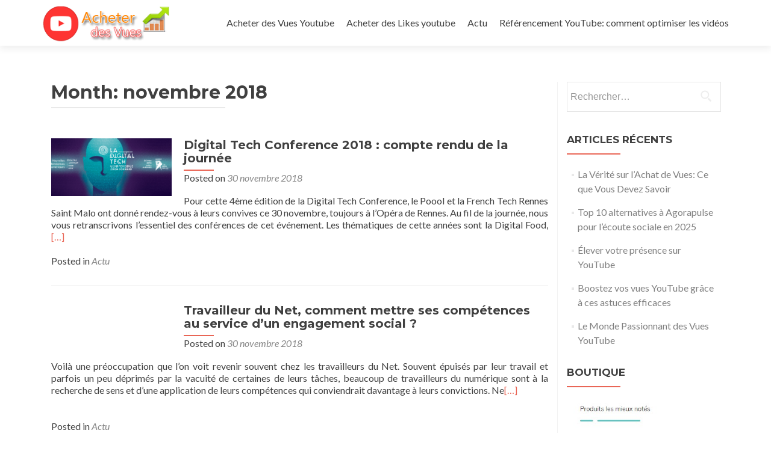

--- FILE ---
content_type: text/html; charset=UTF-8
request_url: https://acheterdesvues.fr/2018/11/
body_size: 10874
content:
<!DOCTYPE html>

<html lang="fr-FR">

<head>
<script async src="https://pagead2.googlesyndication.com/pagead/js/adsbygoogle.js?client=ca-pub-9305728542472790" crossorigin="anonymous" type="016e6f06cd5fa86ef0b03c13-text/javascript"></script>
<meta charset="UTF-8">
<meta name="viewport" content="width=device-width, initial-scale=1">
<title>novembre | 2018 | Acheter des Vues</title>
<link rel="profile" href="https://gmpg.org/xfn/11">
<link rel="pingback" href="https://acheterdesvues.fr/xmlrpc.php">

<!--[if lt IE 9]>
<script src="https://acheterdesvues.fr/wp-content/themes/zerif-lite/js/html5.js"></script>
<link rel="stylesheet" href="https://acheterdesvues.fr/wp-content/themes/zerif-lite/css/ie.css" type="text/css">
<![endif]-->

<meta name='robots' content='max-image-preview:large' />
	<style>img:is([sizes="auto" i], [sizes^="auto," i]) { contain-intrinsic-size: 3000px 1500px }</style>
	<link rel='dns-prefetch' href='//fonts.googleapis.com' />
<link rel="alternate" type="application/rss+xml" title="Acheter des Vues &raquo; Flux" href="https://acheterdesvues.fr/feed/" />
<link rel="alternate" type="application/rss+xml" title="Acheter des Vues &raquo; Flux des commentaires" href="https://acheterdesvues.fr/comments/feed/" />
<script type="016e6f06cd5fa86ef0b03c13-text/javascript">
/* <![CDATA[ */
window._wpemojiSettings = {"baseUrl":"https:\/\/s.w.org\/images\/core\/emoji\/16.0.1\/72x72\/","ext":".png","svgUrl":"https:\/\/s.w.org\/images\/core\/emoji\/16.0.1\/svg\/","svgExt":".svg","source":{"concatemoji":"https:\/\/acheterdesvues.fr\/wp-includes\/js\/wp-emoji-release.min.js?ver=6.8.3"}};
/*! This file is auto-generated */
!function(s,n){var o,i,e;function c(e){try{var t={supportTests:e,timestamp:(new Date).valueOf()};sessionStorage.setItem(o,JSON.stringify(t))}catch(e){}}function p(e,t,n){e.clearRect(0,0,e.canvas.width,e.canvas.height),e.fillText(t,0,0);var t=new Uint32Array(e.getImageData(0,0,e.canvas.width,e.canvas.height).data),a=(e.clearRect(0,0,e.canvas.width,e.canvas.height),e.fillText(n,0,0),new Uint32Array(e.getImageData(0,0,e.canvas.width,e.canvas.height).data));return t.every(function(e,t){return e===a[t]})}function u(e,t){e.clearRect(0,0,e.canvas.width,e.canvas.height),e.fillText(t,0,0);for(var n=e.getImageData(16,16,1,1),a=0;a<n.data.length;a++)if(0!==n.data[a])return!1;return!0}function f(e,t,n,a){switch(t){case"flag":return n(e,"\ud83c\udff3\ufe0f\u200d\u26a7\ufe0f","\ud83c\udff3\ufe0f\u200b\u26a7\ufe0f")?!1:!n(e,"\ud83c\udde8\ud83c\uddf6","\ud83c\udde8\u200b\ud83c\uddf6")&&!n(e,"\ud83c\udff4\udb40\udc67\udb40\udc62\udb40\udc65\udb40\udc6e\udb40\udc67\udb40\udc7f","\ud83c\udff4\u200b\udb40\udc67\u200b\udb40\udc62\u200b\udb40\udc65\u200b\udb40\udc6e\u200b\udb40\udc67\u200b\udb40\udc7f");case"emoji":return!a(e,"\ud83e\udedf")}return!1}function g(e,t,n,a){var r="undefined"!=typeof WorkerGlobalScope&&self instanceof WorkerGlobalScope?new OffscreenCanvas(300,150):s.createElement("canvas"),o=r.getContext("2d",{willReadFrequently:!0}),i=(o.textBaseline="top",o.font="600 32px Arial",{});return e.forEach(function(e){i[e]=t(o,e,n,a)}),i}function t(e){var t=s.createElement("script");t.src=e,t.defer=!0,s.head.appendChild(t)}"undefined"!=typeof Promise&&(o="wpEmojiSettingsSupports",i=["flag","emoji"],n.supports={everything:!0,everythingExceptFlag:!0},e=new Promise(function(e){s.addEventListener("DOMContentLoaded",e,{once:!0})}),new Promise(function(t){var n=function(){try{var e=JSON.parse(sessionStorage.getItem(o));if("object"==typeof e&&"number"==typeof e.timestamp&&(new Date).valueOf()<e.timestamp+604800&&"object"==typeof e.supportTests)return e.supportTests}catch(e){}return null}();if(!n){if("undefined"!=typeof Worker&&"undefined"!=typeof OffscreenCanvas&&"undefined"!=typeof URL&&URL.createObjectURL&&"undefined"!=typeof Blob)try{var e="postMessage("+g.toString()+"("+[JSON.stringify(i),f.toString(),p.toString(),u.toString()].join(",")+"));",a=new Blob([e],{type:"text/javascript"}),r=new Worker(URL.createObjectURL(a),{name:"wpTestEmojiSupports"});return void(r.onmessage=function(e){c(n=e.data),r.terminate(),t(n)})}catch(e){}c(n=g(i,f,p,u))}t(n)}).then(function(e){for(var t in e)n.supports[t]=e[t],n.supports.everything=n.supports.everything&&n.supports[t],"flag"!==t&&(n.supports.everythingExceptFlag=n.supports.everythingExceptFlag&&n.supports[t]);n.supports.everythingExceptFlag=n.supports.everythingExceptFlag&&!n.supports.flag,n.DOMReady=!1,n.readyCallback=function(){n.DOMReady=!0}}).then(function(){return e}).then(function(){var e;n.supports.everything||(n.readyCallback(),(e=n.source||{}).concatemoji?t(e.concatemoji):e.wpemoji&&e.twemoji&&(t(e.twemoji),t(e.wpemoji)))}))}((window,document),window._wpemojiSettings);
/* ]]> */
</script>

<style id='wp-emoji-styles-inline-css' type='text/css'>

	img.wp-smiley, img.emoji {
		display: inline !important;
		border: none !important;
		box-shadow: none !important;
		height: 1em !important;
		width: 1em !important;
		margin: 0 0.07em !important;
		vertical-align: -0.1em !important;
		background: none !important;
		padding: 0 !important;
	}
</style>
<style id='3764fd6da298a7662e3cc59faa826fb0-front-css-inline-css' type='text/css'>
.autox-thickbox.button{margin: 0 5px;}.automaticx-video-container{position:relative;padding-bottom:56.25%;height:0;overflow:hidden}.automaticx-video-container embed,.automaticx-video-container amp-youtube,.automaticx-video-container iframe,.automaticx-video-container object{position:absolute;top:0;left:0;width:100%;height:100%}.automaticx-dual-ring{width:10px;aspect-ratio:1;border-radius:50%;border:6px solid;border-color:#000 #0000;animation:1s infinite automaticxs1}@keyframes automaticxs1{to{transform:rotate(.5turn)}}#openai-chat-response{padding-top:5px}.openchat-dots-bars-2{width:28px;height:28px;--c:linear-gradient(currentColor 0 0);--r1:radial-gradient(farthest-side at bottom,currentColor 93%,#0000);--r2:radial-gradient(farthest-side at top   ,currentColor 93%,#0000);background:var(--c),var(--r1),var(--r2),var(--c),var(--r1),var(--r2),var(--c),var(--r1),var(--r2);background-repeat:no-repeat;animation:1s infinite alternate automaticxdb2}@keyframes automaticxdb2{0%,25%{background-size:8px 0,8px 4px,8px 4px,8px 0,8px 4px,8px 4px,8px 0,8px 4px,8px 4px;background-position:0 50%,0 calc(50% - 2px),0 calc(50% + 2px),50% 50%,50% calc(50% - 2px),50% calc(50% + 2px),100% 50%,100% calc(50% - 2px),100% calc(50% + 2px)}50%{background-size:8px 100%,8px 4px,8px 4px,8px 0,8px 4px,8px 4px,8px 0,8px 4px,8px 4px;background-position:0 50%,0 calc(0% - 2px),0 calc(100% + 2px),50% 50%,50% calc(50% - 2px),50% calc(50% + 2px),100% 50%,100% calc(50% - 2px),100% calc(50% + 2px)}75%{background-size:8px 100%,8px 4px,8px 4px,8px 100%,8px 4px,8px 4px,8px 0,8px 4px,8px 4px;background-position:0 50%,0 calc(0% - 2px),0 calc(100% + 2px),50% 50%,50% calc(0% - 2px),50% calc(100% + 2px),100% 50%,100% calc(50% - 2px),100% calc(50% + 2px)}100%,95%{background-size:8px 100%,8px 4px,8px 4px,8px 100%,8px 4px,8px 4px,8px 100%,8px 4px,8px 4px;background-position:0 50%,0 calc(0% - 2px),0 calc(100% + 2px),50% 50%,50% calc(0% - 2px),50% calc(100% + 2px),100% 50%,100% calc(0% - 2px),100% calc(100% + 2px)}}
</style>
<link rel='stylesheet' id='toastr-css' href='https://acheterdesvues.fr/wp-content/plugins/gpt-sniper/public/css/toastr.min.css?ver=1.0.1' type='text/css' media='all' />
<link rel='stylesheet' id='gpt-sniper-css' href='https://acheterdesvues.fr/wp-content/plugins/gpt-sniper/public/css/gpt-sniper-public.css?ver=1.0.1' type='text/css' media='all' />
<link rel='stylesheet' id='ez-toc-css' href='https://acheterdesvues.fr/wp-content/plugins/easy-table-of-contents/assets/css/screen.min.css?ver=2.0.75' type='text/css' media='all' />
<style id='ez-toc-inline-css' type='text/css'>
div#ez-toc-container .ez-toc-title {font-size: 120%;}div#ez-toc-container .ez-toc-title {font-weight: 500;}div#ez-toc-container ul li , div#ez-toc-container ul li a {font-size: 95%;}div#ez-toc-container ul li , div#ez-toc-container ul li a {font-weight: 500;}div#ez-toc-container nav ul ul li {font-size: 90%;}
.ez-toc-container-direction {direction: ltr;}.ez-toc-counter ul {direction: ltr;counter-reset: item ;}.ez-toc-counter nav ul li a::before {content: counter(item, roman) '  ';margin-right: .2em; counter-increment: item;flex-grow: 0;flex-shrink: 0;float: left; }.ez-toc-widget-direction {direction: ltr;}.ez-toc-widget-container ul {direction: ltr;counter-reset: item ;}.ez-toc-widget-container nav ul li a::before {content: counter(item, roman) '  ';margin-right: .2em; counter-increment: item;flex-grow: 0;flex-shrink: 0;float: left; }
</style>
<link rel='stylesheet' id='zerif_font-css' href='//fonts.googleapis.com/css?family=Lato%3A300%2C400%2C700%2C400italic%7CMontserrat%3A700%7CHomemade+Apple&#038;subset=latin%2Clatin-ext' type='text/css' media='all' />
<link rel='stylesheet' id='zerif_font_all-css' href='//fonts.googleapis.com/css?family=Open+Sans%3A400%2C300%2C300italic%2C400italic%2C600italic%2C600%2C700%2C700italic%2C800%2C800italic&#038;ver=6.8.3' type='text/css' media='all' />
<link rel='stylesheet' id='zerif_bootstrap_style-css' href='https://acheterdesvues.fr/wp-content/themes/zerif-lite/css/bootstrap.css?ver=6.8.3' type='text/css' media='all' />
<link rel='stylesheet' id='zerif_fontawesome-css' href='https://acheterdesvues.fr/wp-content/themes/zerif-lite/css/font-awesome.min.css?ver=v1' type='text/css' media='all' />
<link rel='stylesheet' id='zerif_pixeden_style-css' href='https://acheterdesvues.fr/wp-content/themes/zerif-lite/css/pixeden-icons.css?ver=v1' type='text/css' media='all' />
<link rel='stylesheet' id='zerif_style-css' href='https://acheterdesvues.fr/wp-content/themes/zerif-lite/style.css?ver=v1' type='text/css' media='all' />
<link rel='stylesheet' id='zerif_responsive_style-css' href='https://acheterdesvues.fr/wp-content/themes/zerif-lite/css/responsive.css?ver=v1' type='text/css' media='all' />
<link rel='stylesheet' id='slb_core-css' href='https://acheterdesvues.fr/wp-content/plugins/simple-lightbox/client/css/app.css?ver=2.9.4' type='text/css' media='all' />
<script type="016e6f06cd5fa86ef0b03c13-text/javascript" src="https://acheterdesvues.fr/wp-includes/js/jquery/jquery.min.js?ver=3.7.1" id="jquery-core-js"></script>
<script type="016e6f06cd5fa86ef0b03c13-text/javascript" src="https://acheterdesvues.fr/wp-includes/js/jquery/jquery-migrate.min.js?ver=3.4.1" id="jquery-migrate-js"></script>
<script type="016e6f06cd5fa86ef0b03c13-text/javascript" src="https://acheterdesvues.fr/wp-content/plugins/gpt-sniper/public/js/toastr.min.js?ver=1.0.1" id="toastr-js"></script>
<script type="016e6f06cd5fa86ef0b03c13-text/javascript" id="gpt-sniper-js-extra">
/* <![CDATA[ */
var gptsniper_ajax_path = {"url":"https:\/\/acheterdesvues.fr\/wp-admin\/admin-ajax.php"};
/* ]]> */
</script>
<script type="016e6f06cd5fa86ef0b03c13-text/javascript" src="https://acheterdesvues.fr/wp-content/plugins/gpt-sniper/public/js/gpt-sniper-public.js?ver=1.0.1" id="gpt-sniper-js"></script>
<link rel="https://api.w.org/" href="https://acheterdesvues.fr/wp-json/" /><link rel="EditURI" type="application/rsd+xml" title="RSD" href="https://acheterdesvues.fr/xmlrpc.php?rsd" />
		<script type="016e6f06cd5fa86ef0b03c13-text/javascript">
			document.documentElement.className = document.documentElement.className.replace( 'no-js', 'js' );
		</script>
				<style>
			.no-js img.lazyload { display: none; }
			figure.wp-block-image img.lazyloading { min-width: 150px; }
							.lazyload, .lazyloading { opacity: 0; }
				.lazyloaded {
					opacity: 1;
					transition: opacity 400ms;
					transition-delay: 0ms;
				}
					</style>
		<style type="text/css" id="custom-background-css">
body.custom-background { background-image: url("https://acheterdesvues.fr/wp-content/uploads/2015/11/8c7c10bac0f231b02033bbd9539d44b1_large1.jpg"); background-position: left top; background-size: auto; background-repeat: repeat; background-attachment: scroll; }
</style>
	<link rel="icon" href="https://acheterdesvues.fr/wp-content/uploads/2025/02/cropped-Screenshot_60-32x32.jpg" sizes="32x32" />
<link rel="icon" href="https://acheterdesvues.fr/wp-content/uploads/2025/02/cropped-Screenshot_60-192x192.jpg" sizes="192x192" />
<link rel="apple-touch-icon" href="https://acheterdesvues.fr/wp-content/uploads/2025/02/cropped-Screenshot_60-180x180.jpg" />
<meta name="msapplication-TileImage" content="https://acheterdesvues.fr/wp-content/uploads/2025/02/cropped-Screenshot_60-270x270.jpg" />
<!-- ## NXS/OG ## --><!-- ## NXSOGTAGS ## --><!-- ## NXS/OG ## -->



	<body class="archive date wp-theme-zerif-lite" >


<header id="home" class="header">

	<div id="main-nav" class="navbar navbar-inverse bs-docs-nav" role="banner">

		<div class="container">

			<div class="navbar-header responsive-logo">

				<button class="navbar-toggle collapsed" type="button" data-toggle="collapse" data-target=".bs-navbar-collapse">

				<span class="sr-only">Toggle navigation</span>

				<span class="icon-bar"></span>

				<span class="icon-bar"></span>

				<span class="icon-bar"></span>

				</button>

				<a href="https://acheterdesvues.fr/" class="navbar-brand"><img  alt="Acheter des Vues" data-src="https://acheterdesvues.fr/wp-content/uploads/2015/11/Sans-titre-11.png" class="lazyload" src="[data-uri]"><noscript><img src="https://acheterdesvues.fr/wp-content/uploads/2015/11/Sans-titre-11.png" alt="Acheter des Vues"></noscript></a>
			</div>

			<nav class="navbar-collapse bs-navbar-collapse collapse" role="navigation"   id="site-navigation">
				<a class="screen-reader-text skip-link" href="#content">Skip to content</a>
				<ul id="menu-menu" class="nav navbar-nav navbar-right responsive-nav main-nav-list"><li id="menu-item-11" class="menu-item menu-item-type-custom menu-item-object-custom menu-item-11"><a href="https://seorankhigher.net/product/campagne-sponsorisee-vues-youtube/">Acheter des Vues Youtube</a></li>
<li id="menu-item-12" class="menu-item menu-item-type-custom menu-item-object-custom menu-item-12"><a href="https://seorankhigher.net/product/campagne-sponsorisee-like-youtube/">Acheter des Likes youtube</a></li>
<li id="menu-item-26" class="menu-item menu-item-type-taxonomy menu-item-object-category menu-item-26"><a href="https://acheterdesvues.fr/category/actu/">Actu</a></li>
<li id="menu-item-2716" class="menu-item menu-item-type-custom menu-item-object-custom menu-item-2716"><a href="https://acheterdesvues.fr/referencement-youtube-optimiser-videos-meilleur-classement/">Référencement YouTube: comment optimiser les vidéos</a></li>
</ul>			</nav>

		</div>

	</div>
	<!-- / END TOP BAR -->
<div class="clear"></div>
</header> <!-- / END HOME SECTION  -->
<div id="content" class="site-content">
<div class="container">
<div class="content-left-wrap col-md-9">
	<div id="primary" class="content-area">
		<main id="main" class="site-main" role="main">
		
			<header class="page-header">
				<h1 class="page-title">
					Month: <span>novembre 2018</span>
				</h1>
				
			</header><!-- .page-header -->
			<article id="post-502" class="post-502 post type-post status-publish format-standard has-post-thumbnail hentry category-actu">

	
		
		<div class="post-img-wrap">

			 	<a href="https://acheterdesvues.fr/digital-tech-conference-2018-compte-rendu-de-la-journee/" title="Digital Tech Conference 2018 : compte rendu de la journée" >

				<img width="250" height="120"   alt="" decoding="async" data-src="https://acheterdesvues.fr/wp-content/uploads/2018/12/digital-tech-conference-2018-compte-rendu-de-la-journee-250x120.png" class="attachment-post-thumbnail size-post-thumbnail wp-post-image lazyload" src="[data-uri]" /><noscript><img width="250" height="120" src="https://acheterdesvues.fr/wp-content/uploads/2018/12/digital-tech-conference-2018-compte-rendu-de-la-journee-250x120.png" class="attachment-post-thumbnail size-post-thumbnail wp-post-image" alt="" decoding="async" /></noscript>
				</a>

		</div>

		<div class="listpost-content-wrap">

		
	
	<div class="list-post-top">

	<header class="entry-header">

		<h1 class="entry-title"><a href="https://acheterdesvues.fr/digital-tech-conference-2018-compte-rendu-de-la-journee/" rel="bookmark">Digital Tech Conference 2018 : compte rendu de la journée</a></h1>

		
		<div class="entry-meta">

			<span class="posted-on">Posted on <a href="https://acheterdesvues.fr/digital-tech-conference-2018-compte-rendu-de-la-journee/" rel="bookmark"><time class="entry-date published" datetime="2018-11-30T14:50:24+01:00">30 novembre 2018</time></a></span><span class="byline"> by <span class="author vcard"><a class="url fn n" href="https://acheterdesvues.fr/author/acheter-des-vues-youtube/">Acheter des Vues Youtube</a></span></span>
		</div><!-- .entry-meta -->

		
	</header><!-- .entry-header -->

	
	<div class="entry-content">

		<p>Pour cette 4ème édition de la Digital Tech Conference, le Poool et la French Tech Rennes Saint Malo ont donné rendez-vous à leurs convives ce 30 novembre, toujours à l&#8217;Opéra de Rennes. Au fil de la journée, nous vous retranscrivons l&#8217;essentiel des conférences de cet événement. Les thématiques de cette années sont la Digital Food,<a href="https://acheterdesvues.fr/digital-tech-conference-2018-compte-rendu-de-la-journee/">[&#8230;]</a></p>

	<footer class="entry-footer">

		
			
			<span class="cat-links">

				Posted in <a href="https://acheterdesvues.fr/category/actu/" rel="category tag">Actu</a>
			</span>

			
			
		
		
		
	</footer><!-- .entry-footer -->

	</div><!-- .entry-content --><!-- .entry-summary -->

	</div><!-- .list-post-top -->

</div><!-- .listpost-content-wrap -->

</article><!-- #post-## --><article id="post-492" class="post-492 post type-post status-publish format-standard has-post-thumbnail hentry category-actu">

	
		
		<div class="post-img-wrap">

			 	<a href="https://acheterdesvues.fr/travailleur-du-net-comment-mettre-ses-competences-au-service-dun-engagement-social/" title="Travailleur du Net, comment mettre ses compétences au service d’un engagement social ?" >

				<img width="187" height="60"   alt="" decoding="async" data-src="https://acheterdesvues.fr/wp-content/uploads/2018/11/travailleur-du-net-comment-mettre-ses-competences-au-service-dun-engagement-social.png" class="attachment-post-thumbnail size-post-thumbnail wp-post-image lazyload" src="[data-uri]" /><noscript><img width="187" height="60" src="https://acheterdesvues.fr/wp-content/uploads/2018/11/travailleur-du-net-comment-mettre-ses-competences-au-service-dun-engagement-social.png" class="attachment-post-thumbnail size-post-thumbnail wp-post-image" alt="" decoding="async" /></noscript>
				</a>

		</div>

		<div class="listpost-content-wrap">

		
	
	<div class="list-post-top">

	<header class="entry-header">

		<h1 class="entry-title"><a href="https://acheterdesvues.fr/travailleur-du-net-comment-mettre-ses-competences-au-service-dun-engagement-social/" rel="bookmark">Travailleur du Net, comment mettre ses compétences au service d’un engagement social ?</a></h1>

		
		<div class="entry-meta">

			<span class="posted-on">Posted on <a href="https://acheterdesvues.fr/travailleur-du-net-comment-mettre-ses-competences-au-service-dun-engagement-social/" rel="bookmark"><time class="entry-date published" datetime="2018-11-30T13:30:33+01:00">30 novembre 2018</time></a></span><span class="byline"> by <span class="author vcard"><a class="url fn n" href="https://acheterdesvues.fr/author/acheter-des-vues-youtube/">Acheter des Vues Youtube</a></span></span>
		</div><!-- .entry-meta -->

		
	</header><!-- .entry-header -->

	
	<div class="entry-content">

		<p>Voilà une préoccupation que l’on voit revenir souvent chez les travailleurs du Net. Souvent épuisés par leur travail et parfois un peu déprimés par la vacuité de certaines de leurs tâches, beaucoup de travailleurs du numérique sont à la recherche de sens et d’une application de leurs compétences qui conviendrait davantage à leurs convictions. Ne<a href="https://acheterdesvues.fr/travailleur-du-net-comment-mettre-ses-competences-au-service-dun-engagement-social/">[&#8230;]</a></p>

	<footer class="entry-footer">

		
			
			<span class="cat-links">

				Posted in <a href="https://acheterdesvues.fr/category/actu/" rel="category tag">Actu</a>
			</span>

			
			
		
		
		
	</footer><!-- .entry-footer -->

	</div><!-- .entry-content --><!-- .entry-summary -->

	</div><!-- .list-post-top -->

</div><!-- .listpost-content-wrap -->

</article><!-- #post-## --><article id="post-500" class="post-500 post type-post status-publish format-standard has-post-thumbnail hentry category-actu">

	
		
		<div class="post-img-wrap">

			 	<a href="https://acheterdesvues.fr/reportage-a-new-york-nike-dessine-le-magasin-de-demain-vivant-et-digital-reportage-a-new-york-nike-dessine-le-magasin-de-demain-vivant-et-digital/" title="[Reportage] A New York, Nike dessine le magasin de demain, vivant et digital [Reportage] A New York, Nike dessine le magasin de demain, vivant et digital" >

				<img width="250" height="250"   alt="" decoding="async" fetchpriority="high" data-srcset="https://acheterdesvues.fr/wp-content/uploads/2018/12/reportage-a-new-york-nike-dessine-le-magasin-de-demain-vivant-et-digital-reportage-a-new-york-nike-dessine-le-magasin-de-demain-vivant-et-digital-250x250.jpg 250w, https://acheterdesvues.fr/wp-content/uploads/2018/12/reportage-a-new-york-nike-dessine-le-magasin-de-demain-vivant-et-digital-reportage-a-new-york-nike-dessine-le-magasin-de-demain-vivant-et-digital-150x150.jpg 150w, https://acheterdesvues.fr/wp-content/uploads/2018/12/reportage-a-new-york-nike-dessine-le-magasin-de-demain-vivant-et-digital-reportage-a-new-york-nike-dessine-le-magasin-de-demain-vivant-et-digital-174x174.jpg 174w"  data-src="https://acheterdesvues.fr/wp-content/uploads/2018/12/reportage-a-new-york-nike-dessine-le-magasin-de-demain-vivant-et-digital-reportage-a-new-york-nike-dessine-le-magasin-de-demain-vivant-et-digital-250x250.jpg" data-sizes="(max-width: 250px) 100vw, 250px" class="attachment-post-thumbnail size-post-thumbnail wp-post-image lazyload" src="[data-uri]" /><noscript><img width="250" height="250" src="https://acheterdesvues.fr/wp-content/uploads/2018/12/reportage-a-new-york-nike-dessine-le-magasin-de-demain-vivant-et-digital-reportage-a-new-york-nike-dessine-le-magasin-de-demain-vivant-et-digital-250x250.jpg" class="attachment-post-thumbnail size-post-thumbnail wp-post-image" alt="" decoding="async" fetchpriority="high" srcset="https://acheterdesvues.fr/wp-content/uploads/2018/12/reportage-a-new-york-nike-dessine-le-magasin-de-demain-vivant-et-digital-reportage-a-new-york-nike-dessine-le-magasin-de-demain-vivant-et-digital-250x250.jpg 250w, https://acheterdesvues.fr/wp-content/uploads/2018/12/reportage-a-new-york-nike-dessine-le-magasin-de-demain-vivant-et-digital-reportage-a-new-york-nike-dessine-le-magasin-de-demain-vivant-et-digital-150x150.jpg 150w, https://acheterdesvues.fr/wp-content/uploads/2018/12/reportage-a-new-york-nike-dessine-le-magasin-de-demain-vivant-et-digital-reportage-a-new-york-nike-dessine-le-magasin-de-demain-vivant-et-digital-174x174.jpg 174w" sizes="(max-width: 250px) 100vw, 250px" /></noscript>
				</a>

		</div>

		<div class="listpost-content-wrap">

		
	
	<div class="list-post-top">

	<header class="entry-header">

		<h1 class="entry-title"><a href="https://acheterdesvues.fr/reportage-a-new-york-nike-dessine-le-magasin-de-demain-vivant-et-digital-reportage-a-new-york-nike-dessine-le-magasin-de-demain-vivant-et-digital/" rel="bookmark">[Reportage] A New York, Nike dessine le magasin de demain, vivant et digital [Reportage] A New York, Nike dessine le magasin de demain, vivant et digital</a></h1>

		
		<div class="entry-meta">

			<span class="posted-on">Posted on <a href="https://acheterdesvues.fr/reportage-a-new-york-nike-dessine-le-magasin-de-demain-vivant-et-digital-reportage-a-new-york-nike-dessine-le-magasin-de-demain-vivant-et-digital/" rel="bookmark"><time class="entry-date published" datetime="2018-11-30T11:11:00+01:00">30 novembre 2018</time></a></span><span class="byline"> by <span class="author vcard"><a class="url fn n" href="https://acheterdesvues.fr/author/acheter-des-vues-youtube/">Acheter des Vues Youtube</a></span></span>
		</div><!-- .entry-meta -->

		
	</header><!-- .entry-header -->

	
	<div class="entry-content">

		<p>[Reportage] A New York, Nike dessine le magasin de demain, vivant et digital © Nike L’énorme bâtiment trône à l’angle de la très célèbre 5ème Avenue et de la 52ème Street de Manhattan. Entre les boutiques de luxe Cartier et Sacks, décorées pour les fêtes de fin d’année, le nouveau magasin Nike « House of Innovation<a href="https://acheterdesvues.fr/reportage-a-new-york-nike-dessine-le-magasin-de-demain-vivant-et-digital-reportage-a-new-york-nike-dessine-le-magasin-de-demain-vivant-et-digital/">[&#8230;]</a></p>

	<footer class="entry-footer">

		
			
			<span class="cat-links">

				Posted in <a href="https://acheterdesvues.fr/category/actu/" rel="category tag">Actu</a>
			</span>

			
			
		
		
		
	</footer><!-- .entry-footer -->

	</div><!-- .entry-content --><!-- .entry-summary -->

	</div><!-- .list-post-top -->

</div><!-- .listpost-content-wrap -->

</article><!-- #post-## --><article id="post-490" class="post-490 post type-post status-publish format-standard has-post-thumbnail hentry category-actu">

	
		
		<div class="post-img-wrap">

			 	<a href="https://acheterdesvues.fr/ux-dans-les-coulisses-dun-test-utilisateurs-chez-hellowork/" title="UX : dans les coulisses d’un test utilisateurs chez HelloWork" >

				<img width="250" height="147"   alt="" decoding="async" data-src="https://acheterdesvues.fr/wp-content/uploads/2018/11/ux-dans-les-coulisses-dun-test-utilisateurs-chez-hellowork-250x147.jpg" class="attachment-post-thumbnail size-post-thumbnail wp-post-image lazyload" src="[data-uri]" /><noscript><img width="250" height="147" src="https://acheterdesvues.fr/wp-content/uploads/2018/11/ux-dans-les-coulisses-dun-test-utilisateurs-chez-hellowork-250x147.jpg" class="attachment-post-thumbnail size-post-thumbnail wp-post-image" alt="" decoding="async" /></noscript>
				</a>

		</div>

		<div class="listpost-content-wrap">

		
	
	<div class="list-post-top">

	<header class="entry-header">

		<h1 class="entry-title"><a href="https://acheterdesvues.fr/ux-dans-les-coulisses-dun-test-utilisateurs-chez-hellowork/" rel="bookmark">UX : dans les coulisses d’un test utilisateurs chez HelloWork</a></h1>

		
		<div class="entry-meta">

			<span class="posted-on">Posted on <a href="https://acheterdesvues.fr/ux-dans-les-coulisses-dun-test-utilisateurs-chez-hellowork/" rel="bookmark"><time class="entry-date published" datetime="2018-11-30T10:24:55+01:00">30 novembre 2018</time></a></span><span class="byline"> by <span class="author vcard"><a class="url fn n" href="https://acheterdesvues.fr/author/acheter-des-vues-youtube/">Acheter des Vues Youtube</a></span></span>
		</div><!-- .entry-meta -->

		
	</header><!-- .entry-header -->

	
	<div class="entry-content">

		<p>Lors de la conception d&#8217;un produit, l&#8217;évaluation de son efficacité se fait bien souvent par un test en conditions réelles. Qui mieux que vos utilisateurs pour vous fournir de précieuses informations sur la perception de vos sites ou services  ? Dans le cadre de la refonte du site Cadreo et du compte candidat OuestJob, les équipes d&#8217;HelloWork (dont fait<a href="https://acheterdesvues.fr/ux-dans-les-coulisses-dun-test-utilisateurs-chez-hellowork/">[&#8230;]</a></p>

	<footer class="entry-footer">

		
			
			<span class="cat-links">

				Posted in <a href="https://acheterdesvues.fr/category/actu/" rel="category tag">Actu</a>
			</span>

			
			
		
		
		
	</footer><!-- .entry-footer -->

	</div><!-- .entry-content --><!-- .entry-summary -->

	</div><!-- .list-post-top -->

</div><!-- .listpost-content-wrap -->

</article><!-- #post-## --><article id="post-498" class="post-498 post type-post status-publish format-standard has-post-thumbnail hentry category-actu">

	
		
		<div class="post-img-wrap">

			 	<a href="https://acheterdesvues.fr/comment-creer-compte-a-rebours-anime-et-gratuit-en-email-marketing/" title="Comment créer compte à rebours animé (et gratuit) en email marketing ?" >

				<img width="250" height="250"   alt="" decoding="async" data-srcset="https://acheterdesvues.fr/wp-content/uploads/2018/12/comment-creer-compte-a-rebours-anime-et-gratuit-en-email-marketing-250x250.png 250w, https://acheterdesvues.fr/wp-content/uploads/2018/12/comment-creer-compte-a-rebours-anime-et-gratuit-en-email-marketing-150x150.png 150w, https://acheterdesvues.fr/wp-content/uploads/2018/12/comment-creer-compte-a-rebours-anime-et-gratuit-en-email-marketing-174x174.png 174w"  data-src="https://acheterdesvues.fr/wp-content/uploads/2018/12/comment-creer-compte-a-rebours-anime-et-gratuit-en-email-marketing-250x250.png" data-sizes="(max-width: 250px) 100vw, 250px" class="attachment-post-thumbnail size-post-thumbnail wp-post-image lazyload" src="[data-uri]" /><noscript><img width="250" height="250" src="https://acheterdesvues.fr/wp-content/uploads/2018/12/comment-creer-compte-a-rebours-anime-et-gratuit-en-email-marketing-250x250.png" class="attachment-post-thumbnail size-post-thumbnail wp-post-image" alt="" decoding="async" srcset="https://acheterdesvues.fr/wp-content/uploads/2018/12/comment-creer-compte-a-rebours-anime-et-gratuit-en-email-marketing-250x250.png 250w, https://acheterdesvues.fr/wp-content/uploads/2018/12/comment-creer-compte-a-rebours-anime-et-gratuit-en-email-marketing-150x150.png 150w, https://acheterdesvues.fr/wp-content/uploads/2018/12/comment-creer-compte-a-rebours-anime-et-gratuit-en-email-marketing-174x174.png 174w" sizes="(max-width: 250px) 100vw, 250px" /></noscript>
				</a>

		</div>

		<div class="listpost-content-wrap">

		
	
	<div class="list-post-top">

	<header class="entry-header">

		<h1 class="entry-title"><a href="https://acheterdesvues.fr/comment-creer-compte-a-rebours-anime-et-gratuit-en-email-marketing/" rel="bookmark">Comment créer compte à rebours animé (et gratuit) en email marketing ?</a></h1>

		
		<div class="entry-meta">

			<span class="posted-on">Posted on <a href="https://acheterdesvues.fr/comment-creer-compte-a-rebours-anime-et-gratuit-en-email-marketing/" rel="bookmark"><time class="entry-date published" datetime="2018-11-30T08:03:39+01:00">30 novembre 2018</time></a></span><span class="byline"> by <span class="author vcard"><a class="url fn n" href="https://acheterdesvues.fr/author/acheter-des-vues-youtube/">Acheter des Vues Youtube</a></span></span>
		</div><!-- .entry-meta -->

		
	</header><!-- .entry-header -->

	
	<div class="entry-content">

		<p>Vous souhaitez créer très rapidement et simplement un compte à rebours simple et personnalisé à intégrer dans un email ou une newsletter ? Vous ne savez pas coder ? Voici une méthode simple et efficace pour créer un compte à rebours basique à intégrer dans le code HTML de n’importe quel email et compatible avec<a href="https://acheterdesvues.fr/comment-creer-compte-a-rebours-anime-et-gratuit-en-email-marketing/">[&#8230;]</a></p>

	<footer class="entry-footer">

		
			
			<span class="cat-links">

				Posted in <a href="https://acheterdesvues.fr/category/actu/" rel="category tag">Actu</a>
			</span>

			
			
		
		
		
	</footer><!-- .entry-footer -->

	</div><!-- .entry-content --><!-- .entry-summary -->

	</div><!-- .list-post-top -->

</div><!-- .listpost-content-wrap -->

</article><!-- #post-## --><article id="post-486" class="post-486 post type-post status-publish format-standard has-post-thumbnail hentry category-actu">

	
		
		<div class="post-img-wrap">

			 	<a href="https://acheterdesvues.fr/soplanning-un-logiciel-en-ligne-gratuit-de-gestion-de-planning/" title="SOPlanning : un logiciel en ligne gratuit de gestion de planning !" >

				<img width="250" height="250"   alt="" decoding="async" data-srcset="https://acheterdesvues.fr/wp-content/uploads/2018/11/soplanning-un-logiciel-en-ligne-gratuit-de-gestion-de-planning-250x250.jpg 250w, https://acheterdesvues.fr/wp-content/uploads/2018/11/soplanning-un-logiciel-en-ligne-gratuit-de-gestion-de-planning-150x150.jpg 150w, https://acheterdesvues.fr/wp-content/uploads/2018/11/soplanning-un-logiciel-en-ligne-gratuit-de-gestion-de-planning-174x174.jpg 174w"  data-src="https://acheterdesvues.fr/wp-content/uploads/2018/11/soplanning-un-logiciel-en-ligne-gratuit-de-gestion-de-planning-250x250.jpg" data-sizes="(max-width: 250px) 100vw, 250px" class="attachment-post-thumbnail size-post-thumbnail wp-post-image lazyload" src="[data-uri]" /><noscript><img width="250" height="250" src="https://acheterdesvues.fr/wp-content/uploads/2018/11/soplanning-un-logiciel-en-ligne-gratuit-de-gestion-de-planning-250x250.jpg" class="attachment-post-thumbnail size-post-thumbnail wp-post-image" alt="" decoding="async" srcset="https://acheterdesvues.fr/wp-content/uploads/2018/11/soplanning-un-logiciel-en-ligne-gratuit-de-gestion-de-planning-250x250.jpg 250w, https://acheterdesvues.fr/wp-content/uploads/2018/11/soplanning-un-logiciel-en-ligne-gratuit-de-gestion-de-planning-150x150.jpg 150w, https://acheterdesvues.fr/wp-content/uploads/2018/11/soplanning-un-logiciel-en-ligne-gratuit-de-gestion-de-planning-174x174.jpg 174w" sizes="(max-width: 250px) 100vw, 250px" /></noscript>
				</a>

		</div>

		<div class="listpost-content-wrap">

		
	
	<div class="list-post-top">

	<header class="entry-header">

		<h1 class="entry-title"><a href="https://acheterdesvues.fr/soplanning-un-logiciel-en-ligne-gratuit-de-gestion-de-planning/" rel="bookmark">SOPlanning : un logiciel en ligne gratuit de gestion de planning !</a></h1>

		
		<div class="entry-meta">

			<span class="posted-on">Posted on <a href="https://acheterdesvues.fr/soplanning-un-logiciel-en-ligne-gratuit-de-gestion-de-planning/" rel="bookmark"><time class="entry-date published" datetime="2018-11-29T13:30:26+01:00">29 novembre 2018</time></a></span><span class="byline"> by <span class="author vcard"><a class="url fn n" href="https://acheterdesvues.fr/author/acheter-des-vues-youtube/">Acheter des Vues Youtube</a></span></span>
		</div><!-- .entry-meta -->

		
	</header><!-- .entry-header -->

	
	<div class="entry-content">

		<p>Savez-vous qui (dans votre équipe) fait quoi, quand et pendant combien de temps sur quels projets ? Utilisez vous un logiciel de gestion de planning ? Si non, le logiciel gratuit et Français que nous vous présentons aujourd’hui pourrait vous intéresser. Créer et partager un retroplanning est indispensable pour la bonne conduite d’un projet. Qu’il<a href="https://acheterdesvues.fr/soplanning-un-logiciel-en-ligne-gratuit-de-gestion-de-planning/">[&#8230;]</a></p>

	<footer class="entry-footer">

		
			
			<span class="cat-links">

				Posted in <a href="https://acheterdesvues.fr/category/actu/" rel="category tag">Actu</a>
			</span>

			
			
		
		
		
	</footer><!-- .entry-footer -->

	</div><!-- .entry-content --><!-- .entry-summary -->

	</div><!-- .list-post-top -->

</div><!-- .listpost-content-wrap -->

</article><!-- #post-## --><article id="post-484" class="post-484 post type-post status-publish format-standard has-post-thumbnail hentry category-actu">

	
		
		<div class="post-img-wrap">

			 	<a href="https://acheterdesvues.fr/etude-que-font-vraiment-les-adolescents-sur-les-reseaux-sociaux/" title="Étude : que font vraiment les adolescents sur les réseaux sociaux ?" >

				<img width="250" height="250"   alt="" decoding="async" data-srcset="https://acheterdesvues.fr/wp-content/uploads/2018/11/etude-que-font-vraiment-les-adolescents-sur-les-reseaux-sociaux-250x250.png 250w, https://acheterdesvues.fr/wp-content/uploads/2018/11/etude-que-font-vraiment-les-adolescents-sur-les-reseaux-sociaux-150x150.png 150w, https://acheterdesvues.fr/wp-content/uploads/2018/11/etude-que-font-vraiment-les-adolescents-sur-les-reseaux-sociaux-174x174.png 174w"  data-src="https://acheterdesvues.fr/wp-content/uploads/2018/11/etude-que-font-vraiment-les-adolescents-sur-les-reseaux-sociaux-250x250.png" data-sizes="(max-width: 250px) 100vw, 250px" class="attachment-post-thumbnail size-post-thumbnail wp-post-image lazyload" src="[data-uri]" /><noscript><img width="250" height="250" src="https://acheterdesvues.fr/wp-content/uploads/2018/11/etude-que-font-vraiment-les-adolescents-sur-les-reseaux-sociaux-250x250.png" class="attachment-post-thumbnail size-post-thumbnail wp-post-image" alt="" decoding="async" srcset="https://acheterdesvues.fr/wp-content/uploads/2018/11/etude-que-font-vraiment-les-adolescents-sur-les-reseaux-sociaux-250x250.png 250w, https://acheterdesvues.fr/wp-content/uploads/2018/11/etude-que-font-vraiment-les-adolescents-sur-les-reseaux-sociaux-150x150.png 150w, https://acheterdesvues.fr/wp-content/uploads/2018/11/etude-que-font-vraiment-les-adolescents-sur-les-reseaux-sociaux-174x174.png 174w" sizes="(max-width: 250px) 100vw, 250px" /></noscript>
				</a>

		</div>

		<div class="listpost-content-wrap">

		
	
	<div class="list-post-top">

	<header class="entry-header">

		<h1 class="entry-title"><a href="https://acheterdesvues.fr/etude-que-font-vraiment-les-adolescents-sur-les-reseaux-sociaux/" rel="bookmark">Étude : que font vraiment les adolescents sur les réseaux sociaux ?</a></h1>

		
		<div class="entry-meta">

			<span class="posted-on">Posted on <a href="https://acheterdesvues.fr/etude-que-font-vraiment-les-adolescents-sur-les-reseaux-sociaux/" rel="bookmark"><time class="entry-date published" datetime="2018-11-29T12:54:51+01:00">29 novembre 2018</time></a></span><span class="byline"> by <span class="author vcard"><a class="url fn n" href="https://acheterdesvues.fr/author/acheter-des-vues-youtube/">Acheter des Vues Youtube</a></span></span>
		</div><!-- .entry-meta -->

		
	</header><!-- .entry-header -->

	
	<div class="entry-content">

		<p>Le centre de recherche Pew vient de publier une nouvelle étude sur les adolescents américains et leur utilisation des réseaux sociaux. Au total, plus de 1000 parents et 700 adolescents entre 13 et 17 ans ont été interrogés. Tour d&#8217;horizon ci-dessous avec quelques tendances qui ressortent de l&#8217;étude. Une grande majorité d&#8217;ados trouve que les<a href="https://acheterdesvues.fr/etude-que-font-vraiment-les-adolescents-sur-les-reseaux-sociaux/">[&#8230;]</a></p>

	<footer class="entry-footer">

		
			
			<span class="cat-links">

				Posted in <a href="https://acheterdesvues.fr/category/actu/" rel="category tag">Actu</a>
			</span>

			
			
		
		
		
	</footer><!-- .entry-footer -->

	</div><!-- .entry-content --><!-- .entry-summary -->

	</div><!-- .list-post-top -->

</div><!-- .listpost-content-wrap -->

</article><!-- #post-## --><article id="post-504" class="post-504 post type-post status-publish format-standard has-post-thumbnail hentry category-actu">

	
		
		<div class="post-img-wrap">

			 	<a href="https://acheterdesvues.fr/contenus-saisonniers-et-seo-3-recommandations-de-google/" title="Contenus saisonniers et SEO : 3 recommandations de Google !" >

				<img width="187" height="60"   alt="" decoding="async" data-src="https://acheterdesvues.fr/wp-content/uploads/2018/12/contenus-saisonniers-et-seo-3-recommandations-de-google.png" class="attachment-post-thumbnail size-post-thumbnail wp-post-image lazyload" src="[data-uri]" /><noscript><img width="187" height="60" src="https://acheterdesvues.fr/wp-content/uploads/2018/12/contenus-saisonniers-et-seo-3-recommandations-de-google.png" class="attachment-post-thumbnail size-post-thumbnail wp-post-image" alt="" decoding="async" /></noscript>
				</a>

		</div>

		<div class="listpost-content-wrap">

		
	
	<div class="list-post-top">

	<header class="entry-header">

		<h1 class="entry-title"><a href="https://acheterdesvues.fr/contenus-saisonniers-et-seo-3-recommandations-de-google/" rel="bookmark">Contenus saisonniers et SEO : 3 recommandations de Google !</a></h1>

		
		<div class="entry-meta">

			<span class="posted-on">Posted on <a href="https://acheterdesvues.fr/contenus-saisonniers-et-seo-3-recommandations-de-google/" rel="bookmark"><time class="entry-date published" datetime="2018-11-29T08:13:32+01:00">29 novembre 2018</time></a></span><span class="byline"> by <span class="author vcard"><a class="url fn n" href="https://acheterdesvues.fr/author/acheter-des-vues-youtube/">Acheter des Vues Youtube</a></span></span>
		</div><!-- .entry-meta -->

		
	</header><!-- .entry-header -->

	
	<div class="entry-content">

		<p>John Mueller a récemment pris la parole au sujet des contenus saisonniers et de leur optimisation. Voici comment vous devriez les optimiser afin de mieux remonter dans les résultats de recherche. Nous vous proposons ici une synthèse des 3 recommandations principales de Google. Vous disposez d’un site internet partageant des informations qui changent en fonction<a href="https://acheterdesvues.fr/contenus-saisonniers-et-seo-3-recommandations-de-google/">[&#8230;]</a></p>

	<footer class="entry-footer">

		
			
			<span class="cat-links">

				Posted in <a href="https://acheterdesvues.fr/category/actu/" rel="category tag">Actu</a>
			</span>

			
			
		
		
		
	</footer><!-- .entry-footer -->

	</div><!-- .entry-content --><!-- .entry-summary -->

	</div><!-- .list-post-top -->

</div><!-- .listpost-content-wrap -->

</article><!-- #post-## --><article id="post-488" class="post-488 post type-post status-publish format-standard has-post-thumbnail hentry category-actu">

	
		
		<div class="post-img-wrap">

			 	<a href="https://acheterdesvues.fr/new-york-la-nouvelle-ville-cherie-des-start-up-new-york-la-nouvelle-ville-cherie-des-start-up/" title="New York, la nouvelle ville chérie des start-up New York, la nouvelle ville chérie des start-up" >

				<img width="250" height="250"   alt="" decoding="async" data-srcset="https://acheterdesvues.fr/wp-content/uploads/2018/11/new-york-la-nouvelle-ville-cherie-des-start-up-new-york-la-nouvelle-ville-cherie-des-start-up-250x250.jpg 250w, https://acheterdesvues.fr/wp-content/uploads/2018/11/new-york-la-nouvelle-ville-cherie-des-start-up-new-york-la-nouvelle-ville-cherie-des-start-up-150x150.jpg 150w, https://acheterdesvues.fr/wp-content/uploads/2018/11/new-york-la-nouvelle-ville-cherie-des-start-up-new-york-la-nouvelle-ville-cherie-des-start-up-174x174.jpg 174w"  data-src="https://acheterdesvues.fr/wp-content/uploads/2018/11/new-york-la-nouvelle-ville-cherie-des-start-up-new-york-la-nouvelle-ville-cherie-des-start-up-250x250.jpg" data-sizes="(max-width: 250px) 100vw, 250px" class="attachment-post-thumbnail size-post-thumbnail wp-post-image lazyload" src="[data-uri]" /><noscript><img width="250" height="250" src="https://acheterdesvues.fr/wp-content/uploads/2018/11/new-york-la-nouvelle-ville-cherie-des-start-up-new-york-la-nouvelle-ville-cherie-des-start-up-250x250.jpg" class="attachment-post-thumbnail size-post-thumbnail wp-post-image" alt="" decoding="async" srcset="https://acheterdesvues.fr/wp-content/uploads/2018/11/new-york-la-nouvelle-ville-cherie-des-start-up-new-york-la-nouvelle-ville-cherie-des-start-up-250x250.jpg 250w, https://acheterdesvues.fr/wp-content/uploads/2018/11/new-york-la-nouvelle-ville-cherie-des-start-up-new-york-la-nouvelle-ville-cherie-des-start-up-150x150.jpg 150w, https://acheterdesvues.fr/wp-content/uploads/2018/11/new-york-la-nouvelle-ville-cherie-des-start-up-new-york-la-nouvelle-ville-cherie-des-start-up-174x174.jpg 174w" sizes="(max-width: 250px) 100vw, 250px" /></noscript>
				</a>

		</div>

		<div class="listpost-content-wrap">

		
	
	<div class="list-post-top">

	<header class="entry-header">

		<h1 class="entry-title"><a href="https://acheterdesvues.fr/new-york-la-nouvelle-ville-cherie-des-start-up-new-york-la-nouvelle-ville-cherie-des-start-up/" rel="bookmark">New York, la nouvelle ville chérie des start-up New York, la nouvelle ville chérie des start-up</a></h1>

		
		<div class="entry-meta">

			<span class="posted-on">Posted on <a href="https://acheterdesvues.fr/new-york-la-nouvelle-ville-cherie-des-start-up-new-york-la-nouvelle-ville-cherie-des-start-up/" rel="bookmark"><time class="entry-date published" datetime="2018-11-28T21:29:00+01:00">28 novembre 2018</time></a></span><span class="byline"> by <span class="author vcard"><a class="url fn n" href="https://acheterdesvues.fr/author/acheter-des-vues-youtube/">Acheter des Vues Youtube</a></span></span>
		</div><!-- .entry-meta -->

		
	</header><!-- .entry-header -->

	
	<div class="entry-content">

		<p>New York, la nouvelle ville chérie des start-up © D.R. A lire aussi Plus de 7000 start-up sont installées à New York. Un écosystème évalué à 71 milliards de dollars. Ces chiffres ne mentent pas : New York attire de plus en plus d’entrepreneur.e.s. Et la Grosse Pomme, avec sa « Silicon Alley », historiquement située autour<a href="https://acheterdesvues.fr/new-york-la-nouvelle-ville-cherie-des-start-up-new-york-la-nouvelle-ville-cherie-des-start-up/">[&#8230;]</a></p>

	<footer class="entry-footer">

		
			
			<span class="cat-links">

				Posted in <a href="https://acheterdesvues.fr/category/actu/" rel="category tag">Actu</a>
			</span>

			
			
		
		
		
	</footer><!-- .entry-footer -->

	</div><!-- .entry-content --><!-- .entry-summary -->

	</div><!-- .list-post-top -->

</div><!-- .listpost-content-wrap -->

</article><!-- #post-## --><article id="post-480" class="post-480 post type-post status-publish format-standard has-post-thumbnail hentry category-actu">

	
		
		<div class="post-img-wrap">

			 	<a href="https://acheterdesvues.fr/recrutement-et-rgpd-une-extension-chrome-pour-faciliter-sa-mise-en-conformite/" title="Recrutement et RGPD : une extension Chrome pour faciliter sa mise en conformité !" >

				<img width="187" height="60"   alt="" decoding="async" data-src="https://acheterdesvues.fr/wp-content/uploads/2018/11/recrutement-et-rgpd-une-extension-chrome-pour-faciliter-sa-mise-en-conformite.png" class="attachment-post-thumbnail size-post-thumbnail wp-post-image lazyload" src="[data-uri]" /><noscript><img width="187" height="60" src="https://acheterdesvues.fr/wp-content/uploads/2018/11/recrutement-et-rgpd-une-extension-chrome-pour-faciliter-sa-mise-en-conformite.png" class="attachment-post-thumbnail size-post-thumbnail wp-post-image" alt="" decoding="async" /></noscript>
				</a>

		</div>

		<div class="listpost-content-wrap">

		
	
	<div class="list-post-top">

	<header class="entry-header">

		<h1 class="entry-title"><a href="https://acheterdesvues.fr/recrutement-et-rgpd-une-extension-chrome-pour-faciliter-sa-mise-en-conformite/" rel="bookmark">Recrutement et RGPD : une extension Chrome pour faciliter sa mise en conformité !</a></h1>

		
		<div class="entry-meta">

			<span class="posted-on">Posted on <a href="https://acheterdesvues.fr/recrutement-et-rgpd-une-extension-chrome-pour-faciliter-sa-mise-en-conformite/" rel="bookmark"><time class="entry-date published" datetime="2018-11-28T13:32:30+01:00">28 novembre 2018</time></a></span><span class="byline"> by <span class="author vcard"><a class="url fn n" href="https://acheterdesvues.fr/author/acheter-des-vues-youtube/">Acheter des Vues Youtube</a></span></span>
		</div><!-- .entry-meta -->

		
	</header><!-- .entry-header -->

	
	<div class="entry-content">

		<p>Recrutement et RGPD : attention aux données sensibles ! Mis en application depuis le 25 mai 2018, le nouveau règlement général pour la protection des données personnelles vise à renforcer la protection de la vie privée : par exemple, en interdisant la collection et le traitement des données personnelles par les institutions, entreprises, ou autres<a href="https://acheterdesvues.fr/recrutement-et-rgpd-une-extension-chrome-pour-faciliter-sa-mise-en-conformite/">[&#8230;]</a></p>

	<footer class="entry-footer">

		
			
			<span class="cat-links">

				Posted in <a href="https://acheterdesvues.fr/category/actu/" rel="category tag">Actu</a>
			</span>

			
			
		
		
		
	</footer><!-- .entry-footer -->

	</div><!-- .entry-content --><!-- .entry-summary -->

	</div><!-- .list-post-top -->

</div><!-- .listpost-content-wrap -->

</article><!-- #post-## --><div class="clear"></div>
	<nav class="navigation paging-navigation" role="navigation">

		<h2 class="screen-reader-text">Posts navigation</h2>

		<div class="nav-links">

			
			<div class="nav-previous"><a href="https://acheterdesvues.fr/2018/11/page/2/" ><span class="meta-nav">&larr;</span> Older posts</a></div>

			
			
		</div><!-- .nav-links -->

	</nav><!-- .navigation -->

	
		</main><!-- #main -->
	</div><!-- #primary -->
</div><!-- .content-left-wrap -->
<div class="sidebar-wrap col-md-3 content-left-wrap">
		<div id="secondary" class="widget-area" role="complementary">		<aside id="search-2" class="widget widget_search"><form role="search" method="get" class="search-form" action="https://acheterdesvues.fr/">
				<label>
					<span class="screen-reader-text">Rechercher :</span>
					<input type="search" class="search-field" placeholder="Rechercher…" value="" name="s" />
				</label>
				<input type="submit" class="search-submit" value="Rechercher" />
			</form></aside>
		<aside id="recent-posts-2" class="widget widget_recent_entries">
		<h2 class="widget-title">Articles récents</h2>
		<ul>
											<li>
					<a href="https://acheterdesvues.fr/la-verite-sur-lachat-de-vues-ce-que-vous-devez-savoir/">La Vérité sur l&rsquo;Achat de Vues: Ce que Vous Devez Savoir</a>
									</li>
											<li>
					<a href="https://acheterdesvues.fr/top-10-alternatives-a-agorapulse-pour-lecoute-sociale-en-2025/">Top 10 alternatives à Agorapulse pour l&rsquo;écoute sociale en 2025</a>
									</li>
											<li>
					<a href="https://acheterdesvues.fr/elever-votre-presence-sur-youtube/">Élever votre présence sur YouTube</a>
									</li>
											<li>
					<a href="https://acheterdesvues.fr/boostez-vos-vues-youtube-grace-a-ces-astuces-efficaces/">Boostez vos vues YouTube grâce à ces astuces efficaces</a>
									</li>
											<li>
					<a href="https://acheterdesvues.fr/le-monde-passionnant-des-vues-youtube/">Le Monde Passionnant des Vues YouTube</a>
									</li>
					</ul>

		</aside><aside id="text-4" class="widget widget_text"><h2 class="widget-title">Boutique</h2>			<div class="textwidget"><p><a href="https://seorankhigher.net/shop1/"><img decoding="async"   alt="" width="356" height="536" data-src="https://acheterdesvues.fr/wp-content/uploads/2022/07/Screenshot_40.jpg" class="size-full wp-image-5482 aligncenter lazyload" src="[data-uri]" /><noscript><img decoding="async" class="size-full wp-image-5482 aligncenter" src="https://acheterdesvues.fr/wp-content/uploads/2022/07/Screenshot_40.jpg" alt="" width="356" height="536" /></noscript></a></p>
</div>
		</aside><aside id="categories-2" class="widget widget_categories"><h2 class="widget-title">Catégories</h2>
			<ul>
					<li class="cat-item cat-item-3"><a href="https://acheterdesvues.fr/category/actu/">Actu</a>
</li>
	<li class="cat-item cat-item-1"><a href="https://acheterdesvues.fr/category/non-classe/">Non classé</a>
</li>
			</ul>

			</aside><aside id="meta-2" class="widget widget_meta"><h2 class="widget-title">Méta</h2>
		<ul>
						<li><a href="https://acheterdesvues.fr/wp-login.php">Connexion</a></li>
			<li><a href="https://acheterdesvues.fr/feed/">Flux des publications</a></li>
			<li><a href="https://acheterdesvues.fr/comments/feed/">Flux des commentaires</a></li>

			<li><a href="https://fr.wordpress.org/">Site de WordPress-FR</a></li>
		</ul>

		</aside><aside id="archives-2" class="widget widget_archive"><h2 class="widget-title">Archives</h2>
			<ul>
					<li><a href='https://acheterdesvues.fr/2025/04/'>avril 2025</a></li>
	<li><a href='https://acheterdesvues.fr/2025/03/'>mars 2025</a></li>
	<li><a href='https://acheterdesvues.fr/2025/02/'>février 2025</a></li>
	<li><a href='https://acheterdesvues.fr/2025/01/'>janvier 2025</a></li>
	<li><a href='https://acheterdesvues.fr/2024/12/'>décembre 2024</a></li>
	<li><a href='https://acheterdesvues.fr/2024/11/'>novembre 2024</a></li>
	<li><a href='https://acheterdesvues.fr/2024/10/'>octobre 2024</a></li>
	<li><a href='https://acheterdesvues.fr/2024/09/'>septembre 2024</a></li>
	<li><a href='https://acheterdesvues.fr/2024/08/'>août 2024</a></li>
	<li><a href='https://acheterdesvues.fr/2024/07/'>juillet 2024</a></li>
	<li><a href='https://acheterdesvues.fr/2024/06/'>juin 2024</a></li>
	<li><a href='https://acheterdesvues.fr/2024/05/'>mai 2024</a></li>
	<li><a href='https://acheterdesvues.fr/2024/04/'>avril 2024</a></li>
	<li><a href='https://acheterdesvues.fr/2024/03/'>mars 2024</a></li>
	<li><a href='https://acheterdesvues.fr/2024/01/'>janvier 2024</a></li>
	<li><a href='https://acheterdesvues.fr/2023/12/'>décembre 2023</a></li>
	<li><a href='https://acheterdesvues.fr/2023/11/'>novembre 2023</a></li>
	<li><a href='https://acheterdesvues.fr/2023/10/'>octobre 2023</a></li>
	<li><a href='https://acheterdesvues.fr/2023/09/'>septembre 2023</a></li>
	<li><a href='https://acheterdesvues.fr/2023/08/'>août 2023</a></li>
	<li><a href='https://acheterdesvues.fr/2023/07/'>juillet 2023</a></li>
	<li><a href='https://acheterdesvues.fr/2023/06/'>juin 2023</a></li>
	<li><a href='https://acheterdesvues.fr/2023/05/'>mai 2023</a></li>
	<li><a href='https://acheterdesvues.fr/2023/04/'>avril 2023</a></li>
	<li><a href='https://acheterdesvues.fr/2022/09/'>septembre 2022</a></li>
	<li><a href='https://acheterdesvues.fr/2022/04/'>avril 2022</a></li>
	<li><a href='https://acheterdesvues.fr/2022/03/'>mars 2022</a></li>
	<li><a href='https://acheterdesvues.fr/2022/01/'>janvier 2022</a></li>
	<li><a href='https://acheterdesvues.fr/2021/12/'>décembre 2021</a></li>
	<li><a href='https://acheterdesvues.fr/2021/11/'>novembre 2021</a></li>
	<li><a href='https://acheterdesvues.fr/2021/10/'>octobre 2021</a></li>
	<li><a href='https://acheterdesvues.fr/2021/09/'>septembre 2021</a></li>
	<li><a href='https://acheterdesvues.fr/2021/08/'>août 2021</a></li>
	<li><a href='https://acheterdesvues.fr/2021/07/'>juillet 2021</a></li>
	<li><a href='https://acheterdesvues.fr/2021/06/'>juin 2021</a></li>
	<li><a href='https://acheterdesvues.fr/2021/05/'>mai 2021</a></li>
	<li><a href='https://acheterdesvues.fr/2021/04/'>avril 2021</a></li>
	<li><a href='https://acheterdesvues.fr/2021/03/'>mars 2021</a></li>
	<li><a href='https://acheterdesvues.fr/2021/02/'>février 2021</a></li>
	<li><a href='https://acheterdesvues.fr/2021/01/'>janvier 2021</a></li>
	<li><a href='https://acheterdesvues.fr/2020/12/'>décembre 2020</a></li>
	<li><a href='https://acheterdesvues.fr/2020/11/'>novembre 2020</a></li>
	<li><a href='https://acheterdesvues.fr/2020/10/'>octobre 2020</a></li>
	<li><a href='https://acheterdesvues.fr/2020/09/'>septembre 2020</a></li>
	<li><a href='https://acheterdesvues.fr/2020/08/'>août 2020</a></li>
	<li><a href='https://acheterdesvues.fr/2020/06/'>juin 2020</a></li>
	<li><a href='https://acheterdesvues.fr/2020/05/'>mai 2020</a></li>
	<li><a href='https://acheterdesvues.fr/2020/04/'>avril 2020</a></li>
	<li><a href='https://acheterdesvues.fr/2020/03/'>mars 2020</a></li>
	<li><a href='https://acheterdesvues.fr/2020/02/'>février 2020</a></li>
	<li><a href='https://acheterdesvues.fr/2020/01/'>janvier 2020</a></li>
	<li><a href='https://acheterdesvues.fr/2019/12/'>décembre 2019</a></li>
	<li><a href='https://acheterdesvues.fr/2019/11/'>novembre 2019</a></li>
	<li><a href='https://acheterdesvues.fr/2019/10/'>octobre 2019</a></li>
	<li><a href='https://acheterdesvues.fr/2019/09/'>septembre 2019</a></li>
	<li><a href='https://acheterdesvues.fr/2019/08/'>août 2019</a></li>
	<li><a href='https://acheterdesvues.fr/2019/07/'>juillet 2019</a></li>
	<li><a href='https://acheterdesvues.fr/2019/06/'>juin 2019</a></li>
	<li><a href='https://acheterdesvues.fr/2019/05/'>mai 2019</a></li>
	<li><a href='https://acheterdesvues.fr/2019/04/'>avril 2019</a></li>
	<li><a href='https://acheterdesvues.fr/2019/03/'>mars 2019</a></li>
	<li><a href='https://acheterdesvues.fr/2019/02/'>février 2019</a></li>
	<li><a href='https://acheterdesvues.fr/2019/01/'>janvier 2019</a></li>
	<li><a href='https://acheterdesvues.fr/2018/12/'>décembre 2018</a></li>
	<li><a href='https://acheterdesvues.fr/2018/11/' aria-current="page">novembre 2018</a></li>
	<li><a href='https://acheterdesvues.fr/2018/10/'>octobre 2018</a></li>
	<li><a href='https://acheterdesvues.fr/2018/09/'>septembre 2018</a></li>
	<li><a href='https://acheterdesvues.fr/2018/08/'>août 2018</a></li>
	<li><a href='https://acheterdesvues.fr/2016/06/'>juin 2016</a></li>
	<li><a href='https://acheterdesvues.fr/2015/11/'>novembre 2015</a></li>
	<li><a href='https://acheterdesvues.fr/2015/09/'>septembre 2015</a></li>
			</ul>

			</aside>	</div><!-- #secondary -->
</div><!-- .sidebar-wrap -->
</div><!-- .container -->

</div><!-- .site-content -->

<footer id="footer" role="contentinfo">

<div class="container">

	<div class="col-md-4 company-details"><div class="icon-top red-text"><img  alt="" data-src="https://acheterdesvues.fr/wp-content/themes/zerif-lite/images/map25-redish.png" class="lazyload" src="[data-uri]" /><noscript><img src="https://acheterdesvues.fr/wp-content/themes/zerif-lite/images/map25-redish.png" alt="" /></noscript></div>Made in France</div><div class="col-md-4 company-details"><div class="icon-top green-text"><img  alt="" data-src="https://acheterdesvues.fr/wp-content/themes/zerif-lite/images/envelope4-green.png" class="lazyload" src="[data-uri]" /><noscript><img src="https://acheterdesvues.fr/wp-content/themes/zerif-lite/images/envelope4-green.png" alt="" /></noscript></div><a href="/cdn-cgi/l/email-protection#d0a0b1b3bba2b5b6fea3b5bfa0bfa7b190b7bdb1b9bcfeb3bfbd">Contact</a></div><div class="col-md-4 company-details"><div class="icon-top blue-text"><img  alt="" data-src="https://acheterdesvues.fr/wp-content/themes/zerif-lite/images/telephone65-blue.png" class="lazyload" src="[data-uri]" /><noscript><img src="https://acheterdesvues.fr/wp-content/themes/zerif-lite/images/telephone65-blue.png" alt="" /></noscript></div>Skype:seopowa</div>
</div> <!-- / END CONTAINER -->

</footer> <!-- / END FOOOTER  -->

<script data-cfasync="false" src="/cdn-cgi/scripts/5c5dd728/cloudflare-static/email-decode.min.js"></script><script type="speculationrules">
{"prefetch":[{"source":"document","where":{"and":[{"href_matches":"\/*"},{"not":{"href_matches":["\/wp-*.php","\/wp-admin\/*","\/wp-content\/uploads\/*","\/wp-content\/*","\/wp-content\/plugins\/*","\/wp-content\/themes\/zerif-lite\/*","\/*\\?(.+)"]}},{"not":{"selector_matches":"a[rel~=\"nofollow\"]"}},{"not":{"selector_matches":".no-prefetch, .no-prefetch a"}}]},"eagerness":"conservative"}]}
</script>
<script type="016e6f06cd5fa86ef0b03c13-text/javascript" src="https://acheterdesvues.fr/wp-content/themes/zerif-lite/js/bootstrap.min.js?ver=20120206" id="zerif_bootstrap_script-js"></script>
<script type="016e6f06cd5fa86ef0b03c13-text/javascript" src="https://acheterdesvues.fr/wp-content/themes/zerif-lite/js/jquery.knob.js?ver=20120206" id="zerif_knob_nav-js"></script>
<script type="016e6f06cd5fa86ef0b03c13-text/javascript" src="https://acheterdesvues.fr/wp-content/themes/zerif-lite/js/smoothscroll.js?ver=20120206" id="zerif_smoothscroll-js"></script>
<script type="016e6f06cd5fa86ef0b03c13-text/javascript" src="https://acheterdesvues.fr/wp-content/themes/zerif-lite/js/scrollReveal.js?ver=20120206" id="zerif_scrollReveal_script-js"></script>
<script type="016e6f06cd5fa86ef0b03c13-text/javascript" src="https://acheterdesvues.fr/wp-content/themes/zerif-lite/js/zerif.js?ver=20120206" id="zerif_script-js"></script>
<script type="016e6f06cd5fa86ef0b03c13-text/javascript" src="https://acheterdesvues.fr/wp-content/plugins/wp-smush-pro/app/assets/js/smush-lazy-load.min.js?ver=3.9.1" id="smush-lazy-load-js"></script>
<script type="016e6f06cd5fa86ef0b03c13-text/javascript" id="slb_context">/* <![CDATA[ */if ( !!window.jQuery ) {(function($){$(document).ready(function(){if ( !!window.SLB ) { {$.extend(SLB, {"context":["public","user_guest"]});} }})})(jQuery);}/* ]]> */</script>

<script src="/cdn-cgi/scripts/7d0fa10a/cloudflare-static/rocket-loader.min.js" data-cf-settings="016e6f06cd5fa86ef0b03c13-|49" defer></script><script defer src="https://static.cloudflareinsights.com/beacon.min.js/vcd15cbe7772f49c399c6a5babf22c1241717689176015" integrity="sha512-ZpsOmlRQV6y907TI0dKBHq9Md29nnaEIPlkf84rnaERnq6zvWvPUqr2ft8M1aS28oN72PdrCzSjY4U6VaAw1EQ==" data-cf-beacon='{"version":"2024.11.0","token":"c7fb250e5277437cb81b561c49fee716","r":1,"server_timing":{"name":{"cfCacheStatus":true,"cfEdge":true,"cfExtPri":true,"cfL4":true,"cfOrigin":true,"cfSpeedBrain":true},"location_startswith":null}}' crossorigin="anonymous"></script>
</body>

</html>

<!-- Page cached by LiteSpeed Cache 7.6.2 on 2026-01-19 17:49:49 -->

--- FILE ---
content_type: text/html; charset=utf-8
request_url: https://www.google.com/recaptcha/api2/aframe
body_size: 267
content:
<!DOCTYPE HTML><html><head><meta http-equiv="content-type" content="text/html; charset=UTF-8"></head><body><script nonce="IBChAFwCmEoQ4Wk7noDknw">/** Anti-fraud and anti-abuse applications only. See google.com/recaptcha */ try{var clients={'sodar':'https://pagead2.googlesyndication.com/pagead/sodar?'};window.addEventListener("message",function(a){try{if(a.source===window.parent){var b=JSON.parse(a.data);var c=clients[b['id']];if(c){var d=document.createElement('img');d.src=c+b['params']+'&rc='+(localStorage.getItem("rc::a")?sessionStorage.getItem("rc::b"):"");window.document.body.appendChild(d);sessionStorage.setItem("rc::e",parseInt(sessionStorage.getItem("rc::e")||0)+1);localStorage.setItem("rc::h",'1768841410247');}}}catch(b){}});window.parent.postMessage("_grecaptcha_ready", "*");}catch(b){}</script></body></html>

--- FILE ---
content_type: text/css
request_url: https://acheterdesvues.fr/wp-content/themes/zerif-lite/css/responsive.css?ver=v1
body_size: -40
content:
@media (min-width: 768px) and (max-width: 1024px) {        /* TOP BAR ELEMENTS */              /* HOME */	.intro {		margin-top: 40%;		line-height: 55px;		font-size: 45px;	}            /* ABOUT US */	.big-intro {		text-align: center !important;	}	.about-us .column {		margin-bottom: 40px;	}	.skills {		margin-bottom: 78px !important;	}            /* TEAM */	.team-member .profile-pic {		width: 128px;		height: 128px;	}      /* PURCHASE NOW */	.purchase-now {		margin: auto;		text-align: center !important;	}	.purchase-now h3 {		text-align: center;		margin-bottom: 20px;	}	.purchase-now .button {		float: none;	}            /* FOOTER */	footer {		padding-top: 40px;	}	.company-details {		padding-top: 0;		padding-bottom: 33px;	}	.copyright {		width: 100%;		padding-top: 33px;		padding-bottom: 33px;	}}@media (max-width: 767px) { 	.bs-navbar-collapse {		border: 0;	}	.navbar-inverse .navbar-nav {		padding-left: 10px;		line-height: normal;		text-align: center;	}	.navbar-inverse .navbar-nav>li {		display: inline-block;		margin-bottom: 0;	}    /* HOME */	.header {		min-height: inherit;		padding-bottom: 75px;	}	.intro {		line-height: 55px;		font-size: 40px;	}            /* ABOUT US */	.big-intro {		text-align: center !important;		font-size: 8vw !important;	}	.about-us .column {		margin-bottom: 40px;	}	.skills {		margin-bottom: 78px !important;	}            /* PURCHASE NOW */	.purchase-now {		margin: auto;		text-align: center !important;	}	.purchase-now h3 {		text-align: center;		margin-bottom: 20px;	}	.purchase-now .button {		float: none;	}            /* FOOTER */	footer {		padding-top: 40px;	}	.company-details {		padding-top: 0;		padding-bottom: 33px;	}	.copyright {		width: 100%;		padding-top: 33px;		padding-bottom: 33px;	}}@media (max-width: 480px) { /* HOME */	.intro {		margin-top: 60%;		line-height: 6vh;		font-size: 6.5vw;	}	h2 {		font-size: 6.5vw !important;	}	.other-focus-list ul li {		display: block;		text-align: left;		margin-right: 0;	}}@media only screen (max-width: 320px) {    .intro {		line-height: 25px;		font-size: 7vw;	}	.client-list ul li {		display: block;	}}